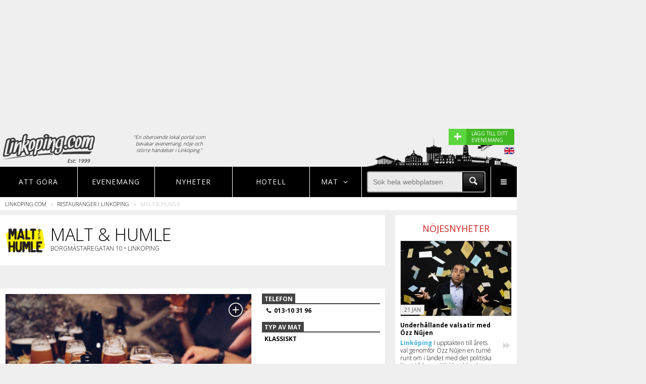

--- FILE ---
content_type: text/html; charset=UTF-8
request_url: https://www.linkoping.com/restauranger/malt-och-humle
body_size: 13142
content:
<!DOCTYPE html>
<html lang="en">
<head>

	<title>Malt & Humle i Linköping, menyer - Linkoping.com</title>

	<meta charset="UTF-8">
	
		
	
		
	
	
	<meta name="format-detection" content="telephone=no">
	<meta name="viewport" content="width=device-width, initial-scale=1, maximum-scale=1, user-scalable=no">
	
	<!-- TradeDoubler site verification 2790508 -->

	<link rel="icon" href="/favicon.ico" type="image/x-icon">
	<link rel="shortcut icon" href="/favicon.ico" type="image/x-icon">

	<link rel="stylesheet" href="/assets/css/style.css?v=1484923844">

	<link rel="stylesheet" href="/assets/css/nogulp.css?v=1480936748">

	<link href="https://fonts.googleapis.com/css?family=Open+Sans:400,700,800,300" rel="stylesheet" type="text/css">

	<script type='text/javascript'>
		var googletag = googletag || {};
		googletag.cmd = googletag.cmd || [];
		(function() {
		var gads = document.createElement('script');
		gads.async = true;
		gads.type = 'text/javascript';
		var useSSL = 'https:' == document.location.protocol;
		gads.src = (useSSL ? 'https:' : 'http:') +
		'//www.googletagservices.com/tag/js/gpt.js';
		var node = document.getElementsByTagName('script')[0];
		node.parentNode.insertBefore(gads, node);
		})();
	</script>

	<script type="text/javascript">

		var gptAdSlots = [];

		googletag.cmd.push(function() {
			
			var right1Mapping = googletag.sizeMapping()
				.addSize([1204, 0], [])
				.addSize([1024, 0], [[240, 400], [250, 250], [250, 240], [250, 360]])
				.addSize([0, 0], [])
				.build();

			var bottomMapping = googletag.sizeMapping()
				.addSize([1204, 0], [])
				.addSize([1024, 0], [[728, 90], [980, 140], [980, 240], [980, 120], [930, 180], [970, 250], [970, 90]])
				.addSize([750, 0], [728, 90])
				.addSize([320, 0], [[320, 50], [320, 100], [300, 250], [320, 320]])
				.build();		

			var eventMapping = googletag.sizeMapping()		
				.addSize([750, 0], [[336, 280], [300, 250]])
				.addSize([320, 0], [[300, 250], [320, 100], [320, 50]])
				.build();	

			var middleMapping = googletag.sizeMapping()	
				.addSize([800, 0], [728, 90])	
				.addSize([750, 0], [[336, 280], [320, 320], [728, 90], [468, 60], [468, 240]])	
				.addSize([400, 0], [[336, 280], [320, 320], [300, 250], [320, 100], [320, 50]])
				.addSize([320, 0], [[320, 320], [300, 250], [320, 100], [320, 50]])
				.build();	

			var middle2Mapping = googletag.sizeMapping()	
				.addSize([800, 0], [[728, 90], [468, 60], [468, 240], [336, 280]])	
				.addSize([750, 0], [[336, 280], [320, 320], [728, 90], [468, 60], [468, 240]])	
				.addSize([400, 0], [[336, 280], [320, 320], [300, 250], [320, 100], [320, 50]])
				.addSize([320, 0], [[320, 320], [300, 250], [320, 100], [320, 50]])
				.build();			

			var topMapping = googletag.sizeMapping()		
				.addSize([1024, 0], [[980, 240],  [970, 250]])
				.addSize([750, 0], [728, 90])
				.addSize([550, 0], [])
				.addSize([320, 0], [[300, 250], [320, 320]])
				.build();	

			var MiddleRestMapping = googletag.sizeMapping()
				.addSize([800, 0], [[728, 90]])
				.addSize([0, 0], [[336, 280], [300, 250]])
				.build();

			// Rightside ad 1
			var asideMappingOne = googletag.sizeMapping()
				.addSize([1379, 0], [[300, 250], [300, 600], [300, 1050], [300,100]])
				.addSize([1204, 0], [160, 600])
				.addSize([0, 0], [])
				.build();
			// Rightside ad 2
			var asideMappingTwo = googletag.sizeMapping()
				.addSize([1379, 0], [[300, 250], [300, 600]])
				.addSize([0, 0], [])
				.build();

			gptAdSlots[0] = googletag.defineSlot('/1066982/city_right_1', [240, 400], 'div-gpt-ad-1451913056532-3')
				.defineSizeMapping(right1Mapping)
				.addService(googletag.pubads())
				.setCollapseEmptyDiv(true);

		    gptAdSlots[1] = googletag.defineSlot('/1066982/city_bottom', [320, 100], 'div-gpt-ad-1451913056532-0')
		    	.defineSizeMapping(bottomMapping)
		    	.addService(googletag.pubads())
		    	.setCollapseEmptyDiv(true);

		    gptAdSlots[2] = googletag.defineSlot('/1066982/city_event', [336, 280], 'div-gpt-ad-1451913056532-1')
		    	.defineSizeMapping(eventMapping)
		    	.addService(googletag.pubads())
		    	.setCollapseEmptyDiv(true);

		    gptAdSlots[3] = googletag.defineSlot('/1066982/city_middle', [300, 250], 'div-gpt-ad-1451913056532-2')
		    	.defineSizeMapping(middleMapping)
		    	.addService(googletag.pubads())
		    	.setCollapseEmptyDiv(true);    

		    gptAdSlots[4] = googletag.defineSlot('/1066982/city_top', [300, 250], 'div-gpt-ad-1451913056532-4')
		    	.defineSizeMapping(topMapping)
		    	.addService(googletag.pubads())
		    	.setCollapseEmptyDiv(true);

		    gptAdSlots[5] = googletag.defineSlot('/1066982/city_middle2', [728, 90], 'div-gpt-ad-1451913056532-5')
		    	.defineSizeMapping(middle2Mapping)
		    	.addService(googletag.pubads())
		    	.setCollapseEmptyDiv(true);

		    gptAdSlots[6] = googletag.defineSlot('/1066982/city_middle_rest', [728, 90], 'div-gpt-ad-1453385991667-0')
				.defineSizeMapping(MiddleRestMapping)
				.addService(googletag.pubads())
				.setCollapseEmptyDiv(true);

			gptAdSlots[7] =googletag.defineSlot('/1066982/city_outer_right_1', [[300, 250], [300, 1050], [300, 600], [160, 600]], 'div-gpt-ad-1476173512188-0')
				.defineSizeMapping(asideMappingOne)
				.addService(googletag.pubads())
				.setCollapseEmptyDiv(true);

		    gptAdSlots[8] =googletag.defineSlot('/1066982/city_outer_right_2', [[300, 250], [300, 600]], 'div-gpt-ad-1476173512188-1')
		    	.defineSizeMapping(asideMappingTwo)
		    	.addService(googletag.pubads())
		    	.setCollapseEmptyDiv(true);


			googletag.pubads().setTargeting("Stad","Linköping");


			googletag.enableServices();

		});

	</script>

	<script async src="//pagead2.googlesyndication.com/pagead/js/adsbygoogle.js"></script>
	<!--[if lt IE 9]>
		<script type="text/javascript" src="/assets/js/html5shiv.js">
	<![endif]-->

	<link rel="stylesheet" href="https://unpkg.com/leaflet@1.7.1/dist/leaflet.css" />
	<script src="https://unpkg.com/leaflet@1.7.1/dist/leaflet.js"></script>

</head>
<body>

<div class="s-wrapper">

	<div class="s-wrapper-left">

		<div class="site-push en">

			<div class="width-container">

				<div class="one-whole text--center">
			        <style>
			            
			            .ui-top-adversite { height: auto; min-height: 250px;  }

			            @media screen and ( max-width: 1023px ) AND ( min-width: 728px ) {

			                .ui-top-adversite { height: auto; min-height: 90px;  }
			            }

			            @media screen and ( max-width: 727px ) AND ( min-width: 300px ) {

			                .ui-top-adversite { height: auto; min-height: 320px;  }
			            }

			            .adslot--top {
			                margin: 20px 0 0;

			            }

			            .adslot {
			                display: block;
			                text-align: center;
			            }

			        </style>

 								      <div class="ui-top-adversite">
			       
							<div id='div-gpt-ad-1451913056532-4'>

								<script type='text/javascript'>

									googletag.cmd.push(function() { googletag.display('div-gpt-ad-1451913056532-4'); });

								</script>

							</div>	


						</div>
									</div>

				<style>
					
					.mobileeventlink {

						padding: 5px; 
						background-color:#ddd;
						display: none;
					}
					.desktopeventlink {

						display: block;
					}

					@media screen and (max-width: 480px) {

						.mobileeventlink {

							display: block;
						}
						.desktopeventlink {

							display: none;
						}

					}

				</style>


				<div class="mobileeventlink" style="">
					
					<a href="https://www.noje.se/evenemang/laggtill" target="_blank" style="width: 100; cursor: pointer; border-radius: 3px; color:#fff; display: block;">

						<div style="display: flex; flex-direction: row; justify-content: right; justify-content: flex-end; ">
							
							<div style="background-color:#5cd63e; width: 35px; font-size: 20px; font-weight: 600; padding: 2px 10px 2px 10px; line-height: 22px;">+</div>

							<div style="display: flex; align-items: center; max-width: 170px; background-color:#40b922; padding: 2px 10px 2px 10px; font-weight: 400; font-size: 10px;">

								<div style="background-color:#40b922;">
									LÄGG TILL DITT EVENEMANG
								</div>
							</div>

						</div>
							
					</a>

				</div>


				<header rel="header" id="header" class="ui-header">

					<div class="grid">

						<div class="grid__item one-fifth palm-two-fifths">

							<a href="/" class="ui-header-logotype float--left pos-rel">
							
								<img src="/assets/img/cities/linkoping/global-logo.png?v=5.2" class="pos-rel" style="z-index: 10">

								
								<span>Est: 1999</span>

															
							</a>

						</div>

						<div class="grid__item two-fifths palm--hide-content portable--hide-content">

						<p class="header-explanation-text">"En oberoende lokal portal som bevakar evenemang, nöje och större händelser i Linköping."</p>
							<!--<div class="grid" style="padding: 0 30px 0 30px;">

	<div class="grid__item three-twelfths">

		<div class="grid">

			<div class="grid__item one-whole text--center">

				Måndag

			</div>

		</div>

		<div class="grid">

			<div class="grid__item one-third text--center">
				
				<span style="width:30px; height: 30px; display: inline-block; background: url('/img/weather-symbols-tiny.png'); background-position: -35px 0; background-repeat: no-repeat;"></span>

				<span style="width: 30px; text-align: center;">15°</span>

			</div>

			<div class="grid__item one-third text--center">
				
				<span style="width:30px; height: 30px; display: inline-block; background: url('/img/weather-symbols-tiny.png'); background-position: -67px 0; background-repeat: no-repeat;"></span>

				<span style="width: 30px; text-align: center;">33°</span>

			</div>

			<div class="grid__item one-third text--center">
				
				<span style="width:30px; height: 30px; display: inline-block; background: url('/img/weather-symbols-tiny.png'); background-position: -98px 0; background-repeat: no-repeat;"></span>

				<span style="width: 30px; text-align: center;">22°</span>

			</div>

		</div>
		
		
	</div>

	<div class="grid__item one-twelfth"><div style="width: 20px; height: 20px;"></div></div>

	<div class="grid__item three-twelfths text--center">

		<div class="grid">

			<div class="grid__item one-whole text--center">

				Måndag

			</div>

		</div>

		<div class="grid">

			<div class="grid__item one-third text--center">
				
				<span style="width:30px; height: 30px; display: inline-block; background: url('/img/weather-symbols-tiny.png'); background-position: 0 0; background-repeat: no-repeat;"></span>

				<span style="width: 30px; text-align: center;">-1°</span>

			</div>

			<div class="grid__item one-third text--center">
				
				<span style="width:30px; height: 30px; display: inline-block; background: url('/img/weather-symbols-tiny.png'); background-position: -67px 0; background-repeat: no-repeat;"></span>

				<span style="width: 30px; text-align: center;">-5°</span>

			</div>

			<div class="grid__item one-third text--center">
				
				<span style="width:30px; height: 30px; display: inline-block; background: url('/img/weather-symbols-tiny.png'); background-position: -98px 0; background-repeat: no-repeat;"></span>

				<span style="width: 30px; text-align: center;">4°</span>

			</div>

		</div>

	</div>

	<div class="grid__item one-twelfth"><div style="width: 20px; height: 20px;"></div></div>

	<div class="grid__item three-twelfths text--center">

		<div class="grid">

			<div class="grid__item one-whole text--center">

				Måndag

			</div>

		</div>

		<div class="grid">

			<div class="grid__item one-third text--center">
				
				<span style="width:30px; height: 30px; display: inline-block; background: url('/img/weather-symbols-tiny.png'); background-position: -67px 0; background-repeat: no-repeat;"></span>

				<span style="width: 30px; text-align: center;">5°</span>

			</div>

			<div class="grid__item one-third text--center">
				
				<span style="width:30px; height: 30px; display: inline-block; background: url('/img/weather-symbols-tiny.png'); background-position: -98px 0; background-repeat: no-repeat;"></span>

				<span style="width: 30px; text-align: center;">-2°</span>

			</div>

			<div class="grid__item one-third text--center">
				
				<span style="width:30px; height: 30px; display: inline-block; background: url('/img/weather-symbols-tiny.png'); background-position: 0 0; background-repeat: no-repeat;"></span>

				<span style="width: 30px; text-align: center;">-5°</span>

			</div>

		</div>

	</div>

</div>-->

						</div>




						<figure id="ui-header-siluette" class="">
				
							
								<img src="/assets/img/cities/linkoping/footer_town.png" style="filter: brightness(20%);filter: brightness(20%);
								-webkit-filter: brightness(20%);-moz-filter: brightness(20%);-o-filter: brightness(20%);-ms-filter: brightness(20%);">

														
						</figure>


					</div>

					<div class="show-tourist-flag">

						
							<div class="desktopeventlink">

								<a href="https://www.noje.se/evenemang/laggtill" target="_blank" style="cursor: pointer;background-color:#40b922; border-radius: 3px; color:#fff; display: block;">

									<div style="display: flex; flex-direction: row;">
										
										<div style="background-color:#5cd63e; width: 35px; font-size: 28px; font-weight: 600; padding: 3px 10px 3px 10px; line-height: 22px;">+</div>

										<div style="max-width: 95px; padding: 3px 10px 3px 10px; font-weight: 400; font-size: 10px;">LÄGG TILL DITT EVENEMANG</div>

									</div>
										
								</a>

							</div>

							<img class="show-tourist-info" src="/assets/img/en.png" style="float: right; margin-top: 5px;">

						
						

					</div>

				</header>

				<nav rel="navigation" id="navigation" class="pos-rel">

	<ul class="ui-main-nav">


	
		<li class="ui-nav-item nav-events three-twentieth lap-four-twentieth palm-eight-twentieth" data-nav="menu1">
			
			
			<a href="/aktiviteter">Att göra</a>

		</li>

	








		<li class="ui-nav-item three-twentieth lap-four-twentieth visuallyhidden--palm" data-nav="menu2">
			
			<a href="/evenemang">Evenemang</a>

		</li>

		<li class="ui-nav-item three-twentieth visuallyhidden--lap visuallyhidden--palm" data-nav="menu2">
			
			<a href="/nyheter">Nyheter</a>

		</li>


		<li class="ui-nav-item three-twentieth lap-four-twentieth visuallyhidden--lap visuallyhidden--palm" data-nav="menu2">
			
			<a href="/hotell">Hotell</a>

		</li>


		


	
	
		<li class="ui-nav-item nav-city two-twentieth lap-three-twentieth palm-six-twentieth" data-nav="city">

		   <strong>MAT <span class="icon-angle-down"></span></strong>
	
		</li>
		

	

		<li class="ui-nav-item five-twentieth lap-eight-twentieth visuallyhidden--palm" >

			<div class="display-table one-whole" style="height: 100%;">
				
				<div class="display-tablecell valign-middle">
					
					<form id="searchform">
					
						<div class="menu-magnify-wrapper">

							<div class="menu-magnify">

								<div>

									<input type="submit" value="" class="icon-search menu-magnify-icon">

								</div>

							</div>
							
						</div>

						<div style="overflow: hidden;">
							
							<input type="text" name="search" autocomplete="off" placeholder="Sök hela webbplatsen" class="menu-search">

						</div>

					</form>

				</div>

			</div>
		
		</li>


		<li class="ui-nav-item desk-one-twenty lap-one-twenty visuallyhidden--lap visuallyhidden--desk palm-three-twentieth" data-nav="menu4">

			<a class="icon-search icon-m-search"></a>
	
		</li>

		<li class="ui-nav-item nav-more desk-one-twenty lap-one-twenty palm-three-twentieth" data-nav="menu4">

			<a class="icon-menu"></a>
	
		</li>

	</ul>

	<div class="subnav-searchbox visuallyhidden--lap visuallyhidden--desk">
		
		<div class="display-table one-whole" style="height: 100%;">
				
				<div class="display-tablecell valign-middle">
					
					<form id="searchform">
					
						<div class="menu-magnify-wrapper">

							<div class="menu-magnify">

								<div>

									<input type="submit" value="" class="icon-search menu-magnify-icon">

								</div>

							</div>
							
						</div>

						<div style="overflow: hidden;">
							
							<input type="text" name="search" autocomplete="off" placeholder="Sök hela webbplatsen" class="menu-search">

						</div>

					</form>

				</div>

			</div>

	</div>

	<!-- Events navigation menu -->

	<div class="subnav-events visuallyhidden">

		<div class="grid__item one-quarter lap-one-third palm-one-whole subnav-city-item">

			<a class="pick-city-redirect" href="/restauranger"><span class="icon-food-1"></span> Restauranger</a>

		</div>

	</div>

	<!-- City navigation menu -->

	<div class="subnav-city">

		
		<div class="grid__item one-quarter lap-one-third palm-one-whole subnav-city-item">

			<a class="pick-city-redirect" href="/restauranger"><span class="icon-food-1"></span> Restauranger</a>

		</div>

	</div>

	<!-- More navigation menu -->

	<div class="subnav-more">

		<div class="grid__item one-third palm-one-whole lap-one-half subnav-more-item">

			<a href="/evenemang"><span class="icon-calendar"></span> EVENEMANG</a>
			
		</div>

		<div class="grid__item one-third palm-one-whole lap-one-half subnav-more-item">

			<a href="/restauranger"><span class="icon-food-1"></span> RESTAURANGER</a>
			
		</div>

				

		<div class="grid__item one-third palm-one-whole lap-one-half subnav-more-item">

			<a href="/aktiviteter"><span class="icon-tag"></span> SE & GÖRA - AKTIVITETER</a>
			
		</div>	

		<div class="grid__item one-third palm-one-whole lap-one-half subnav-more-item">

			<a href="/nyheter"><span class="icon-bed"></span> NYHETER</a>
			
		</div>

		<div class="grid__item one-third palm-one-whole lap-one-half subnav-more-item">

			<a href="/hotell"><span class="icon-bed"></span> HOTELL</a>
			
		</div>

		<div class="grid__item one-third palm-one-whole lap-one-half subnav-more-item">

			<a href="/nattklubbar"><span class="icon-bar"></span> NATTKLUBBAR</a>
			
		</div>

		


		<div class="grid__item one-third palm-one-whole lap-one-half subnav-more-item">

			<a href="/shopping"><span class="icon-bag"></span> SHOPPING</a>
			
		</div>


		<div class="grid__item one-third palm-one-whole lap-one-half subnav-more-item">

			<a href="/formedling"><span class="icon-tools"></span> TJÄNSTEFÖRMEDLING</a>
			
		</div>

		
			<div class="grid__item one-third palm-one-whole lap-one-half subnav-more-item">
			
				<a href="/information"><span class="icon-info"></span> INFORMATION OM Linköping</a>
			
			</div>

		
		<div class="grid__item one-third palm-one-whole lap-one-half subnav-more-item">

			<a href="/sitemap"><span class="icon-sitemap"></span> SITEMAP</a>
			
		</div>

		<div class="grid__item one-third palm-one-whole lap-one-half subnav-more-item">

			<a href="/om"><span class="icon-building"></span> OM OSS</a>
			
		</div>

		<!--
		<div class="grid__item one-third palm-one-whole subnav-more-item">

			<a href="/sitemap/">SITEMAP</a>
			
		</div>
		-->

	</div>

	<div class="subnav-geo"></div>

	<div class="subnav-search eight-twentieth lap-ten-twentieth">Sökresultat här</div>

</nav>


	
	
	
	<div class="ui-breadcrumbs">
		
		<ul>
			
			<li><a href="/" class="nounderline">Linkoping.com</a> <span class="icon-angle-right"></span></li>

			
				
					
					
					<li><a href="/restauranger" class="nounderline">Restauranger i Linköping</a> <span class="icon-angle-right"></span></li>

					
				
				
			
				
					
					
					<li>Malt & Humle</li>

					
				
				
			
		</ul>

	</div>


				<main rel="main" id="main" class="ui-main">

					<div class="grid">

						

<script>var cityconfig = {"id":602,"communes_id":281,"name":"Linkoping.com","commune":"Link\u00f6ping","airport_iata":null,"filename":"linkoping","profile_color":"#e69f29","title":"Sev\u00e4rdheter och evenemang i Linkoping","registered":1999,"url":"https:\/\/www.linkoping.com\/","base_url":"https:\/\/www.linkoping.com\/","newanalytics":"G-QRYVSFTQLT","analytics":"UA-36764192-26","main_description":"","intro_description":"<p><strong>V\u00e4lkommen till [[site]]!<\/strong><\/p><p>H\u00e4r finner du det mesta i n\u00f6jesv\u00e4g n\u00e4r det kommer till flygstaden [[commune]]!<\/p><p>I dag hittar du h\u00e4r information om \u00f6ver <a href=\"http:\/\/www.mf.se\/evenemang\">[[num_events]]<\/a> <a href=\"http:\/\/www.linkoping.com\/evenemang\" target=\"_blank\">olika evenemang<\/a> - fr\u00e5n \u00e5rliga tillst\u00e4llningar till stora konserter. Dessutom kan du&nbsp;<a href=\"http:\/\/www.linkoping.com\/aktiviteter\" target=\"_blank\">bl\u00e4ddra bland [[commune_s]] aktiviteter och sev\u00e4rdheter i v\u00e5r egna guide<\/a>!<\/p><p>Vi har \u00e4ven en omtyckt <a href=\"http:\/\/www.linkoping.com\/restauranger\">restauranguide<\/a> med \u00f6ver [[num_restaurants]] restauranger i [[commune]]. H\u00e4r finner du bland annat \u00f6ppettider, kontaktuppgifter och menyer. Du kan dessutom boka bord direkt online till n\u00e5gra av restaurangerna.<\/p><p>\u00c4r du ute efter&nbsp;<a href=\"http:\/\/www.linkoping.com\/hotell\" target=\"_blank\">boende<\/a> f\u00f6r din vistelse i [[commune]] kan [[site]] hj\u00e4lpa till med \u00e4ven det. I v\u00e5r&nbsp;<a href=\"http:\/\/www.linkoping.com\/hotell\" target=\"_blank\">hotellguide<\/a> kan du anpassa din s\u00f6kning efter bland annat pris, popularitet och avst\u00e5nd till evenemang f\u00f6r att hitta just det perfekta boendet f\u00f6r dig!<\/p><p>[[more]]<\/p>","forecast_klart_se_key":"","forecast_smhi_id":2694762,"forecast_smhi_lat":"58.404589","forecast_smhi_lng":"\t15.633544","place_id":395,"in_english":"<div class=\"grid__item one-whole\">\r\n\r\n\t\t\t\t<div class=\"white indent9 indent11\">\r\n\r\n\t\t\t\t<div class=\"tourist-information-close\">X<\/div>\r\n\r\n\t\t\t\t\t<form action=\"\/en\" method=\"post\" id=\"postroute\">\r\n\r\n\t\t\t\t\t\t<input id=\"postrouteval\" type=\"hidden\" name=\"forward\" value=\"\">\r\n\r\n\t\t\t\t\t<\/form>\r\n\t\t\t\t\t\t\t\t\t\t\t\r\n\t\t\t\t\t<div class=\"tourist-information-body indent7\">\r\n\r\n\t\t\t\t\t\t<h1 class=\"tourist-information-bigheader\">INFORMATION IN ENGLISH<\/h1>\r\n\r\n\t\t\t\t\t\t<p class=\"tourist-information-body-header\">\r\n\t\t\t\t\t\t\t[[name]] is a site mainly in Swedish. Below you will find a collection of services and links that we at [[name]] recommend!\r\n\t\t\t\t\t\t<\/p>\r\n\t\t\t\t\t\r\n\t\t\t\t\t<\/div>\r\n\r\n\t\t\t\t\t<div class=\"grid\">\r\n\r\n\t\t\t\t\t\t<div class=\"grid__item one-third palm-one-whole\">\r\n\t\t\t\t\t\t\t\r\n\t\t\t\t\t\t\t<div class=\"text--center color-white tourist-information-background tourist-information-background-green\" data-way=\"hotel\">\r\n\t\t\t\t\t\t\t\r\n\t\t\t\t\t\t\t\t<h3 class=\"caps indent9\">Sleep tight<\/h3>\r\n\r\n\t\t\t\t\t\t\t\t<p>[[commune]] has a lot of nice hotels. The best place to book one is here:<\/p>\r\n\r\n\t\t\t\t\t\t\t\t<span class=\"tourist-information-link indent11\">Recommended hotels<\/span>\r\n\r\n\t\t\t\t\t\t\t\t\t<div class=\"display-table text-center one-whole\" style=\"border-collapse: separate; border-spacing: 2px;\">\r\n\r\n\t\t\t\t\t\t\t\t\t\t<div class=\"display-tablerow\">\r\n\r\n\t\t\t\t\t\t\t\t\t\t\t<div class=\"display-tablecell one-third white-clean\"><img src=\"\/assets\/img\/eng\/hotel1.png\"><\/div>\r\n\t\t\t\t\t\t\t\t\t\t\t<div class=\"display-tablecell one-third white-clean\"><img src=\"\/assets\/img\/eng\/hotel2.png\"><\/div>\r\n\t\t\t\t\t\t\t\t\t\t\t<div class=\"display-tablecell one-third white-clean\"><img src=\"\/assets\/img\/eng\/hotel3.png\"><\/div>\r\n\r\n\t\t\t\t\t\t\t\t\t\t<\/div>\r\n\r\n\t\t\t\t\t\t\t\t\t\t<div class=\"display-tablerow\">\r\n\r\n\t\t\t\t\t\t\t\t\t\t\t<div class=\"display-tablecell one-third white-clean\"><img src=\"\/assets\/img\/eng\/hotel4.png\"><\/div>\r\n\t\t\t\t\t\t\t\t\t\t\t<div class=\"display-tablecell one-third white-clean\"><img src=\"\/assets\/img\/eng\/hotel5.png\"><\/div>\r\n\t\t\t\t\t\t\t\t\t\t\t<div class=\"display-tablecell one-third white-clean\"><img src=\"\/assets\/img\/eng\/hotel6.png\"><\/div>\r\n\r\n\t\t\t\t\t\t\t\t\t\t<\/div>\r\n\r\n\t\t\t\t\t\t\t\t\t<\/div>\r\n\t\t\t\t\t\t\r\n\t\t\t\t\t\t\t<\/div>\r\n\r\n\t\t\t\t\t\t<\/div>\r\n\r\n\t\t\t\t\t\t<div class=\"grid__item one-third palm-one-whole tourist-information-wrap\">\r\n\t\t\t\t\t\t\t\r\n\t\t\t\t\t\t\t<div class=\"text--center color-white tourist-information-background tourist-information-background-blue\" data-way=\"restaurant\">\r\n\t\t\t\t\t\t\t\r\n\t\t\t\t\t\t\t\t<h3 class=\"caps indent9\">BOOK A TABLE<\/h3>\r\n\r\n\t\t\t\t\t\t\t\t<p>Its always nice to be prepared.Try this good place to book a table at a local restaurant in [[commune]]:<\/p>\r\n\r\n\t\t\t\t\t\t\t\t<span class=\"tourist-information-link\">Recommended restaurants<\/span>\r\n\t\t\t\t\t\t\r\n\t\t\t\t\t\t\t<\/div>\r\n\r\n\t\t\t\t\t\t<\/div>\r\n\r\n\t\t\t\t\t\t<div class=\"grid__item one-third palm-one-whole tourist-information-wrap\">\r\n\t\t\t\t\t\t\t\r\n\t\t\t\t\t\t\t<div class=\"text--center color-white tourist-information-background tourist-information-background-red\" data-way=\"rentacar\">\r\n\t\t\t\t\t\t\t\r\n\t\t\t\t\t\t\t\t<h3 class=\"caps indent9\">RENT A CAR<\/h3>\r\n\r\n\t\t\t\t\t\t\t\t<p>If you need to rent a car to take you around the city, try this place:<\/p>\r\n\r\n\t\t\t\t\t\t\t\t<span class=\"tourist-information-link indent7\">Recommended store<\/span>\r\n\r\n\t\t\t\t\t\t\t\t<div class=\"display-table text-center one-whole\" style=\"border-collapse: separate; border-spacing: 2px;\">\r\n\t\t\t\r\n\t\t\t\t\t\t\t\t\t<div class=\"display-tablecell one-third white-clean\"><img src=\"\/assets\/img\/eng\/car1.png\"><\/div>\r\n\t\t\t\t\t\t\t\t\t<div class=\"display-tablecell one-third white-clean\"><img src=\"\/assets\/img\/eng\/car2.png\"><\/div>\r\n\t\t\t\t\t\t\t\t\t<div class=\"display-tablecell one-third white-clean\"><img src=\"\/assets\/img\/eng\/car3.png\"><\/div>\r\n\t\r\n\t\t\t\t\t\t\t\t<\/div>\r\n\t\t\t\t\t\t\r\n\t\t\t\t\t\t\t<\/div>\r\n\r\n\t\t\t\t\t\t<\/div>\r\n\r\n\t\t\t\t\t\t<div class=\"grid__item one-whole indent5\">\r\n\t\t\t\t\t\t\t\r\n\t\t\t\t\t\t\t<div class=\"text--center color-white tourist-information-background tourist-information-background-yellow\" data-way=\"tourist\">\r\n\t\t\t\t\t\t\t\r\n\t\t\t\t\t\t\t\t<h3 class=\"caps indent9\">TOURIST INFORMATION IN ENGLISH<\/h3>\r\n\r\n\t\t\t\t\t\t\t\t<p>Find more information about [[commune]] at the local official information page.<\/p>\r\n\r\n\t\t\t\t\t\t\t\t<span class=\"tourist-information-link\">TOURIST INFORMATION<\/span>\r\n\t\t\t\t\t\t\r\n\t\t\t\t\t\t\t<\/div>\r\n\r\n\t\t\t\t\t\t<\/div>\r\n\r\n\t\t\t\t\t<\/div>\r\n\r\n\t\t\t\t<\/div>\r\n\r\n\t\t\t<\/div>","link_hotel":"http:\/\/www.booking.com\/searchresults.html?city=-2501336;aid=379553&label=ENGPOP","link_restaurant":"http:\/\/ad.zanox.com\/ppc\/?37563730C48428415","link_rentcar":"http:\/\/www.rentalcars.com\/","link_touristinfo":"http:\/\/www.visitlinkoping.se\/","booking_aid":"379553","booking_cityid":"-2501336","quote_code":"k4ZhCO3k2wcQi-KW0QM","short_description":null,"hotel_intro_description":"<p><strong style=\"background-color: initial;\">V\u00e4lkommen <\/strong>till v\u00e5r kompletta j\u00e4mf\u00f6relse \u00f6ver hotellrum i Link\u00f6ping. Link\u00f6ping \u00e4r plats f\u00f6r en ocean av aktiviteter, sev\u00e4rdheter och evenemang. H\u00e4r hittar du enkelt passande hotell och boenden mitt i staden eller i n\u00e4rheten av just ditt bes\u00f6ksm\u00e5l. Reservationerna g\u00f6rs hos v\u00e5r bokningspartner Booking.com.<\/p><p><strong style=\"background-color: initial;\">Tips! <\/strong>Ska du p\u00e5 ett s\u00e4rskilt evenemang eller bes\u00f6ksm\u00e5l kan du skriva in det i rutan nedan s\u00e5 hittar vi n\u00e4rmaste hotell eller annat boende \u00e5t dig.<\/p>","hotel_footer_description":"<h4>Varierande utbud av boenden<\/h4><p>I Link\u00f6ping finner du lite av det mesta n\u00e4r det kommer till boende. H\u00e4r finns fyrstj\u00e4rniga alternativ s\u00e5 som&nbsp;<a href=\"http:\/\/www.linkoping.com\/visa\/h12025\" target=\"_blank\">Elite Stora Hotellet<\/a> och&nbsp;<a href=\"http:\/\/www.linkoping.com\/visa\/h12027\" target=\"_blank\">Best Western Plus Priceless Hotel<\/a> samt trestj\u00e4rniga tillika centralt bel\u00e4gna&nbsp;<a href=\"http:\/\/www.linkoping.com\/visa\/h12024\" target=\"_blank\">St\u00e5ng\u00e5 Hotell<\/a>,&nbsp;<a href=\"http:\/\/www.linkoping.com\/visa\/h12023\" target=\"_blank\">Quality Hotel Ekoxen<\/a> och&nbsp;<a href=\"http:\/\/www.linkoping.com\/visa\/h12030\" target=\"_blank\">Park Hotel Fawlty Towers<\/a>.<\/p><p>I utkanten av Link\u00f6ping bor du rofyllt p\u00e5&nbsp;<a href=\"http:\/\/www.linkoping.com\/visa\/h1938\" target=\"_blank\">Bergs Slussar Vandrarhem & Stugor<\/a>,&nbsp;<a href=\"http:\/\/www.linkoping.com\/visa\/h12029\" target=\"_blank\">Idingstad S\u00e4teri<\/a> samt&nbsp;<a href=\"http:\/\/www.linkoping.com\/visa\/h521737\" target=\"_blank\">Stenholmens G\u00e5rdshotell<\/a>.<\/p><h4>Mycket att g\u00f6ra i Link\u00f6ping<\/h4><p>Sveriges sjunde st\u00f6rsta t\u00e4tort bjuder inte helt \u00f6verraskande p\u00e5 ett brett utbud av sev\u00e4rdheter och bes\u00f6ksm\u00e5l. H\u00e4r finns bland annat ett&nbsp;<a href=\"http:\/\/www.linkoping.com\/visa\/ac1827\" target=\"_blank\">Flygvapenmuseum<\/a>,&nbsp;<a href=\"http:\/\/www.linkoping.com\/visa\/ac1840\" target=\"_blank\">Gamla Link\u00f6ping<\/a> med sina historiska kvarter, flertalet h\u00e4pnadsv\u00e4ckande slott och en makal\u00f6s skattkammare p\u00e5&nbsp;<a href=\"http:\/\/www.linkoping.com\/visa\/ac2037\" target=\"_blank\">Link\u00f6pings Slotts- & Domkyrkomuseum<\/a>.<\/p>","updated_at":"2016-08-31 10:50:07","menuitem_lunch":0,"facebook_url":"https:\/\/www.facebook.com\/Linkopingcom-127120107488180\/"}</script>

	<div class="grid push-half--top">

		<div class="ui-home float--left three-quarters lap-one-whole palm-one-whole">

		<div class="grid__item one-whole">
				
				<div class="white indent11">

					<div class="display-table">

						<div class="display-tablecell valign-middle">
								
							
							
								<img class="restautants-top-image" src="https://www.linkoping.com/uploads/281/restaurants/eba58a4a9da49d9b96eb1384181062de.png" alt="Malt & Humle - Linköping">

							

						</div>

						<div class="display-tablecell valign-middle">
								
							<h2 class="caps restaurants-top-headline">Malt & Humle</h2>

							<div class="indent11 caps">
								
								Borgmästaregatan 10 • Linköping<br />

							</div>

						</div>

					</div>
		
				</div>

			</div>

			



			
			<div class="grid__item one-whole indent5 indent7 text--center visuallyhidden--palm">
			
				<!-- /1066982/city_middle_rest -->
				<div id='div-gpt-ad-1453385991667-0'>
				<script type='text/javascript'>
				googletag.cmd.push(function() { googletag.display('div-gpt-ad-1453385991667-0'); });
				</script>
				</div>
				
			</div>

			
			<div class="grid__item one-whole restaurants">


				<div class="white indent9 indent11">


					<div class="grid">
						
						
							<div class="grid__item__inner two-thirds palm-one-whole">

						

							<div id="lightbox">

								<div class="close-container cf">

									<span class="close-lightbox">X</span>

								</div>

								<div id="lightbox-owl"></div>

							</div>

							<!--<span class="enlarge"></span>-->  
							
							<!-- OWN CAROUSEL -->

													

							<div id="owl" class="owl-carousel owl-theme main-owl">

																	
									<div>
										
										<div class="image-max-container">

											<div class="image-container">

												<span class="enlarge"></span>

												
												
													
														<img class="one-whole temp-image" src="https://www.linkoping.com/uploads/281/restaurants/c5d4b50469629bb7bf18018e6e5b4fe2.jpg" alt="Malt &amp; Humle"/>

													
													

												
											</div>

										</div>

									</div>

																	
									<div>
										
										<div class="image-max-container">

											<div class="image-container">

												<span class="enlarge"></span>

												
												
													
														<img class="one-whole temp-image" src="https://www.linkoping.com/uploads/281/restaurants/c5d4b50469629bb7bf18018e6e5b4fe2.jpg" alt="Malt &amp; Humle"/>

													
													

												
											</div>

										</div>

									</div>

								
							</div>

							<!-- END OWL -->

							<div class="restaurant-description indent5 indent11">
										
								
									<p>Malt & Humle är platsen för alla ölentusiaster där ute!</p>
								
								<p class="indent5"><small>Tipsa oss om ändringar Kontakta <a href="/cdn-cgi/l/email-protection" class="__cf_email__" data-cfemail="daa8bfbebbb1aeb3b5b4bfb49ab4b5b0bff4a9bf">[email&#160;protected]</a></small></p>

							</div>
		
						</div>

						
						
						<div class="grid__item__inner one-third palm-one-whole">


						

							
							
							<div class="restaurant_small_header_container">
									
								<div class="restaurant_small_header"><strong>Telefon</strong></div>

							</div>

							<ul class="restaurant-small-list">
								
								<li>

									<span class="icon-phone"></span> 013-10 31 96
								</li>

							</ul>

							
							
								<div class="restaurant_small_header_container">
									
									<div class="restaurant_small_header"><strong>Typ av mat</strong></div>

								</div>

								<ul class="restaurant-small-list">

									
										<li>

											Klassiskt
										</li>

									
								</ul>

							
													</div>

						
					</div>

				</div>

			</div>

				


			

			
						<div class="grid__item one-whole">
				<div class="white indent9 indent11">
					<div id="openstreetmap" style='height: 290px; width: 100%;'></div>
					<script data-cfasync="false" src="/cdn-cgi/scripts/5c5dd728/cloudflare-static/email-decode.min.js"></script><script type='text/javascript'>
						var map = L.map('openstreetmap').setView([58.4111607, 15.6222561], 15);
						L.tileLayer('https://static.maptileserver.com/poicity/{z}/{x}/{y}.webp', {
							'attribution': 'Kartdata &copy; <a href="https://www.openstreetmap.org/copyright">OpenStreetMap</a> & Maptileserver.com',
							'useCache': true
						}).addTo(map);
					</script>
					<script>
						var marker = L.marker([58.4111607, 15.6222561]).addTo(map);
					</script>
				</div>
			</div>
			
			<div class="grid__item one-whole indent9">
				
				<div style="padding: 5px 5px 5px 5px; background-color:#fff; color:#3bafda; display: inline-block;">

					<h5 class="caps">

						Populärt på Linkoping.com just nu!
 
					</h5>

				</div>

			</div>

			<div class="grid__item one-whole indent11">
				
				<div style="border: 4px dashed #3bafda; background-color:#fff;">
					
				<div class="grid">

					<!-- Promotion boxes -->
					<div class="grid__item__inner one-half palm-one-whole">
			
						<div class="ui-box-event">
		
	<a href="/evenemang" class="nounderline"><h3 class="caps indent9 indent11">EVENEMANG</h3></a>


<!--
	<p class="indent7 text--center">
		Hitta dina favoritartister eller 
		evenemang i Linköping. Vi har hela listan
	</p>
-->
		
			<div class="ui-box-event-wrap">

			 	 <div class="ui-box-event-imagewrap">
			 	 	
			 	 	<a href="/visa/e8177842"><div class="ui-box-event-image" style="background:url(' https://s1.ticketm.net/img/tat/dam/a/ec3/83af44aa-bbcd-4b77-a912-21eba3929ec3_EVENT_DETAIL_PAGE_16_9.jpg'); background-size: cover; background-position: center center;"></div></a>

			 	 </div>

			  	<div class="ui-box-event-textwrap">
			  		
			  		<a href="/visa/e8177842" class="nounderline"><span class="ui-box-event-title">Linköping Beer Expo – En ölmässa för alla!</span></a><br />

					<a href="/visa/e8177842" class="nounderline"><span class="ui-box-event-place">7 Mar - Linköping Konsert & Kongress</span></a>

			  	</div>

			</div>

		
			<div class="ui-box-event-wrap">

			 	 <div class="ui-box-event-imagewrap">
			 	 	
			 	 	<a href="/visa/e8180210"><div class="ui-box-event-image" style="background:url(' https://s1.ticketm.net/img/tat/dam/a/ec3/83af44aa-bbcd-4b77-a912-21eba3929ec3_EVENT_DETAIL_PAGE_16_9.jpg'); background-size: cover; background-position: center center;"></div></a>

			 	 </div>

			  	<div class="ui-box-event-textwrap">
			  		
			  		<a href="/visa/e8180210" class="nounderline"><span class="ui-box-event-title">Dryckeskuponger - Linköping Beer Expo - En ölmässa för alla!</span></a><br />

					<a href="/visa/e8180210" class="nounderline"><span class="ui-box-event-place">7 Mar - Linköping Konsert & Kongress</span></a>

			  	</div>

			</div>

		
			<div class="ui-box-event-wrap">

			 	 <div class="ui-box-event-imagewrap">
			 	 	
			 	 	<a href="/visa/e8216844"><div class="ui-box-event-image" style="background:url(' https://s1.ticketm.net/img/tat/dam/a/804/ce1e67d4-411c-46de-af9e-d9992affe804_EVENT_DETAIL_PAGE_16_9.jpg'); background-size: cover; background-position: center center;"></div></a>

			 	 </div>

			  	<div class="ui-box-event-textwrap">
			  		
			  		<a href="/visa/e8216844" class="nounderline"><span class="ui-box-event-title">Det är samma åsna, bara med en ny sadel</span></a><br />

					<a href="/visa/e8216844" class="nounderline"><span class="ui-box-event-place">28 Mar - Linköping Konsert & Kongress</span></a>

			  	</div>

			</div>

		
<!--
	<a href="/evenemang/" class="ui-box-event-link text--center">VISA ALLA EVENEMANG <span class="icon-angle-right"></span></a>
-->
</div>


					</div>

					<div class="grid__item__inner one-half palm-one-whole">
			
						<div class="ui-box-event">
		
	<a href="/nyheter" class="nounderline"><h3 class="caps indent9 indent11">NYHETER</h3></a>

<!--
	<p class="indent7 text--center">
		Vi har nöjesnyheterna i Linköping. Missa inte vad som händer i din stad
	</p>
-->
		
			<div class="ui-box-event-wrap">

			 	 <div class="ui-box-event-imagewrap">
			 	 	
			 	 	<a href="/visa/a3735"><div class="ui-box-event-image" style="background:url(' http://www.noje.se/uploads/articles/9b87fc05682e32ffc37089096f70d260_thumb.jpg'); background-size: cover; background-position: center center;"></div></a>

			 	 </div>

			  	<div class="ui-box-event-textwrap">
			  		
			  		<a href="/visa/a3735" class="nounderline"><span class="ui-box-event-title">Underhållande valsatir med Özz Nûjen</span></a><br />

			  		<a href="/visa/a3735" class="nounderline"><span class="ui-box-event-place">21 Jan</span></a>

			  	</div>

			</div>

		
			<div class="ui-box-event-wrap">

			 	 <div class="ui-box-event-imagewrap">
			 	 	
			 	 	<a href="/visa/a3727"><div class="ui-box-event-image" style="background:url(' http://www.noje.se/uploads/articles/37caa219454d0a3c94051422108a15d7_thumb.jpg'); background-size: cover; background-position: center center;"></div></a>

			 	 </div>

			  	<div class="ui-box-event-textwrap">
			  		
			  		<a href="/visa/a3727" class="nounderline"><span class="ui-box-event-title">Ny stand-up med Måns Möller</span></a><br />

			  		<a href="/visa/a3727" class="nounderline"><span class="ui-box-event-place">1 Sep</span></a>

			  	</div>

			</div>

		
			<div class="ui-box-event-wrap">

			 	 <div class="ui-box-event-imagewrap">
			 	 	
			 	 	<a href="/visa/a3726"><div class="ui-box-event-image" style="background:url(' http://www.noje.se/uploads/articles/9ff053dceae648f386382c835d622c18_thumb.jpg'); background-size: cover; background-position: center center;"></div></a>

			 	 </div>

			  	<div class="ui-box-event-textwrap">
			  		
			  		<a href="/visa/a3726" class="nounderline"><span class="ui-box-event-title">Då kommer Diggiloo-festen till din stad</span></a><br />

			  		<a href="/visa/a3726" class="nounderline"><span class="ui-box-event-place">4 Apr</span></a>

			  	</div>

			</div>

		<!--
	<a href="/nyheter/" class="ui-box-event-link text--center">VISA ALLA NYHETER <span class="icon-angle-right"></span></a>
-->
</div>


					</div>

				</div>

			</div>

			</div>


			<div class="grid__item one-whole">



					


			</div>



<!--
			
			<div class="grid__item one-whole indent9">
				
				<div class="hlist-hot">

					<h3 class="caps">

						Aktuellt på Malt & Humle 
					</h3>

				</div>

			</div>


			<div class="grid__item one-whole">
				
				<div class="white indent9 indent11">
					
					<div id="fb-root"></div>
					<script>(function(d, s, id) {
					  var js, fjs = d.getElementsByTagName(s)[0];
					  if (d.getElementById(id)) return;
					  js = d.createElement(s); js.id = id;
					  js.src = "//connect.facebook.net/sv_SE/sdk.js#xfbml=1&version=v2.5&appId=137794409704034";
					  fjs.parentNode.insertBefore(js, fjs);
					}(document, 'script', 'facebook-jssdk'));</script>
				

					<div class="fb-page" data-href="https://www.facebook.com/maltochhumle" data-tabs="timeline" data-width="500" data-small-header="true" data-adapt-container-width="true" data-hide-cover="true" data-show-facepile="false"><div class="fb-xfbml-parse-ignore"><blockquote cite="https://www.facebook.com/maltochhumle"></blockquote></div></div>

				</div>

			</div>

			-->

			

			<div class="grid__item one-whole indent9">
				
				<div class="hlist-hot">

					<h3 class="caps">

						Liknande restauranger
 
					</h3>

				</div>

			</div>


			<div class="grid__item one-whole">

				<div class="display-table one-whole indent9">
				
															
								
							
						
							<div class="display-tablerow general-sub-list restaurant-list">


	<div class="display-tablecell valign-middle restaurant-list-imagewrap">
		
		<a href="/restauranger/bar-bq" class="nounderline">

		
		
			<img class="restaurant-list-image" src="https://www.linkoping.com/uploads/281/restaurants/5728c774da2569472a3ff40921fd8f9c.png" alt="BAR BQ - Linköping">

				
		</a>

	</div>

	<div class="display-tablecell valign-middle restaurant-list-textwrap">
		
		<a href="/restauranger/bar-bq" class="nounderline">

			<strong class="font-uppercase restaurant-list-name">BAR BQ</strong>

		</a>

		<br />

		<a href="/restauranger/bar-bq" class="nounderline">

			<span class="restaurant-list-address">Kungsgatan 22</span> <span class="restaurant-list-dot">•</span> <span class="restaurant-list-phone">013-10 25 10</span>

		</a>

	</div>

	<div class="display-tablecell valign-middle restaurant-list-iconwrap">

		
			<!--<a class="icon-file-pdf tooltip-pdf restaurant-list-icon-off" title="Denna restaurang har vi ej meny till" ></a>-->

		
		<!-- Bör ändras ytill att kolla lunch_type sen istället, men det verkar inte vara klart ännu if( $r->lunch_type == 1 )-->
		
			<a class="icon-food tooltip-menu restaurant-list-icon-on" title="Denna restaurang har dagens lunch"></a>

		
	</div>

	<div class="display-tablecell valign-middle soft-half pos-rel">

			
		
	
		
			 

				Klassiskt<br />

			
			
		
			 

				Grill<br />

			
			
		
			
				Lunch <strong class="tooltip-menu"  title="Fler marstiler finns">+</strong>

				
	</div>

</div>
						
								
							
						
							<div class="display-tablerow general-sub-list restaurant-list">


	<div class="display-tablecell valign-middle restaurant-list-imagewrap">
		
		<a href="/restauranger/beer-and-burger" class="nounderline">

		
		
			<img class="restaurant-list-image" src="https://www.linkoping.com/uploads/281/restaurants/5eb49986c6ea4da850ea81725fef4498.jpg" alt="Beer & Burger - Linköping">

				
		</a>

	</div>

	<div class="display-tablecell valign-middle restaurant-list-textwrap">
		
		<a href="/restauranger/beer-and-burger" class="nounderline">

			<strong class="font-uppercase restaurant-list-name">Beer & Burger</strong>

		</a>

		<br />

		<a href="/restauranger/beer-and-burger" class="nounderline">

			<span class="restaurant-list-address">Storgatan 76</span> <span class="restaurant-list-dot">•</span> <span class="restaurant-list-phone">013-130 200</span>

		</a>

	</div>

	<div class="display-tablecell valign-middle restaurant-list-iconwrap">

		
			<!--<a class="icon-file-pdf tooltip-pdf restaurant-list-icon-off" title="Denna restaurang har vi ej meny till" ></a>-->

		
		<!-- Bör ändras ytill att kolla lunch_type sen istället, men det verkar inte vara klart ännu if( $r->lunch_type == 1 )-->
		
			<a class="icon-food tooltip-menu restaurant-list-icon-off" title="Denna restaurang har ej dagens lunch"></a>

		
	</div>

	<div class="display-tablecell valign-middle soft-half pos-rel">

			
		
	
		
			 

				Klassiskt<br />

			
			
		
			 

				Grill<br />

			
			
		
			
				Lunch <strong class="tooltip-menu"  title="Fler marstiler finns">+</strong>

				
	</div>

</div>
						
								
							
						
							<div class="display-tablerow general-sub-list restaurant-list">


	<div class="display-tablecell valign-middle restaurant-list-imagewrap">
		
		<a href="/restauranger/brasserie-x" class="nounderline">

		
		
			<img class="restaurant-list-image" src="https://www.linkoping.com/uploads/281/restaurants/6e4263bbdb41d140755deb3444795452.jpg" alt="Brasserie X - Linköping">

				
		</a>

	</div>

	<div class="display-tablecell valign-middle restaurant-list-textwrap">
		
		<a href="/restauranger/brasserie-x" class="nounderline">

			<strong class="font-uppercase restaurant-list-name">Brasserie X</strong>

		</a>

		<br />

		<a href="/restauranger/brasserie-x" class="nounderline">

			<span class="restaurant-list-address">Klostergatan 68</span> <span class="restaurant-list-dot">•</span> <span class="restaurant-list-phone">013 25 26 00</span>

		</a>

	</div>

	<div class="display-tablecell valign-middle restaurant-list-iconwrap">

		
			<!--<a class="icon-file-pdf tooltip-pdf restaurant-list-icon-off" title="Denna restaurang har vi ej meny till" ></a>-->

		
		<!-- Bör ändras ytill att kolla lunch_type sen istället, men det verkar inte vara klart ännu if( $r->lunch_type == 1 )-->
		
			<a class="icon-food tooltip-menu restaurant-list-icon-off" title="Denna restaurang har ej dagens lunch"></a>

		
	</div>

	<div class="display-tablecell valign-middle soft-half pos-rel">

			
		
	
		
			 

				Klassiskt<br />

			
			
		
			 

				Lunch<br />

			
			
		
			
				Frukost <strong class="tooltip-menu"  title="Fler marstiler finns">+</strong>

				
	</div>

</div>
						
								
							
						
							<div class="display-tablerow general-sub-list restaurant-list">


	<div class="display-tablecell valign-middle restaurant-list-imagewrap">
		
		<a href="/restauranger/calle-c" class="nounderline">

		
		
			<img class="restaurant-list-image" src="https://www.linkoping.com/uploads/281/restaurants/7ad7fde77169669fd3f037f84d810bd1.jpg" alt="Calle C - Linköping">

				
		</a>

	</div>

	<div class="display-tablecell valign-middle restaurant-list-textwrap">
		
		<a href="/restauranger/calle-c" class="nounderline">

			<strong class="font-uppercase restaurant-list-name">Calle C</strong>

		</a>

		<br />

		<a href="/restauranger/calle-c" class="nounderline">

			<span class="restaurant-list-address">Carl Cederströms gata 2</span> <span class="restaurant-list-dot">•</span> <span class="restaurant-list-phone">010-401 67 57</span>

		</a>

	</div>

	<div class="display-tablecell valign-middle restaurant-list-iconwrap">

		
			<!--<a class="icon-file-pdf tooltip-pdf restaurant-list-icon-off" title="Denna restaurang har vi ej meny till" ></a>-->

		
		<!-- Bör ändras ytill att kolla lunch_type sen istället, men det verkar inte vara klart ännu if( $r->lunch_type == 1 )-->
		
			<a class="icon-food tooltip-menu restaurant-list-icon-off" title="Denna restaurang har ej dagens lunch"></a>

		
	</div>

	<div class="display-tablecell valign-middle soft-half pos-rel">

			
		
	
		
			 

				Klassiskt<br />

			
			
		
			 

				Lunch<br />

			
			
		
			
				Fika <strong class="tooltip-menu"  title="Fler marstiler finns">+</strong>

				
	</div>

</div>
						
								
							
						
							<div class="display-tablerow general-sub-list restaurant-list">


	<div class="display-tablecell valign-middle restaurant-list-imagewrap">
		
		<a href="/restauranger/collegium" class="nounderline">

		
		
			<img class="restaurant-list-image" src="https://www.linkoping.com/uploads/281/restaurants/af539398d86218d369e21c65557e1d28.png" alt="Collegium - Linköping">

				
		</a>

	</div>

	<div class="display-tablecell valign-middle restaurant-list-textwrap">
		
		<a href="/restauranger/collegium" class="nounderline">

			<strong class="font-uppercase restaurant-list-name">Collegium</strong>

		</a>

		<br />

		<a href="/restauranger/collegium" class="nounderline">

			<span class="restaurant-list-address">Teknikringen 7</span> <span class="restaurant-list-dot">•</span> <span class="restaurant-list-phone">010-250 60 11</span>

		</a>

	</div>

	<div class="display-tablecell valign-middle restaurant-list-iconwrap">

		
			<!--<a class="icon-file-pdf tooltip-pdf restaurant-list-icon-off" title="Denna restaurang har vi ej meny till" ></a>-->

		
		<!-- Bör ändras ytill att kolla lunch_type sen istället, men det verkar inte vara klart ännu if( $r->lunch_type == 1 )-->
		
			<a class="icon-food tooltip-menu restaurant-list-icon-off" title="Denna restaurang har ej dagens lunch"></a>

		
	</div>

	<div class="display-tablecell valign-middle soft-half pos-rel">

			
		
	
		
			 

				Klassiskt<br />

			
			
		
			 

				Lunch<br />

			
			
		
			
				Catering <strong class="tooltip-menu"  title="Fler marstiler finns">+</strong>

				
	</div>

</div>
						
								
						 

							</div>

								<div class="one-whole text--center push--bottom">	
									<!-- /1066982/noje_square -->
									<!-- /1066982/noje_square -->
									<div id='div-gpt-ad-1451913056532-5' style="display: inline-block;">
									<script type='text/javascript'>
									googletag.cmd.push(function() { googletag.display('div-gpt-ad-1451913056532-5'); });
									</script>

									</div>

								</div>

							<div class="display-table one-whole indent9">

							
						
							<div class="display-tablerow general-sub-list restaurant-list">


	<div class="display-tablecell valign-middle restaurant-list-imagewrap">
		
		<a href="/restauranger/de-klomp" class="nounderline">

		
		
			<img class="restaurant-list-image" src="https://www.linkoping.com/uploads/281/restaurants/7373326e11c4aab664a61a0f490caafc.png" alt="De Klomp - Linköping">

				
		</a>

	</div>

	<div class="display-tablecell valign-middle restaurant-list-textwrap">
		
		<a href="/restauranger/de-klomp" class="nounderline">

			<strong class="font-uppercase restaurant-list-name">De Klomp</strong>

		</a>

		<br />

		<a href="/restauranger/de-klomp" class="nounderline">

			<span class="restaurant-list-address">S:t Larsgatan 13</span> <span class="restaurant-list-dot">•</span> <span class="restaurant-list-phone">013-14 50 60</span>

		</a>

	</div>

	<div class="display-tablecell valign-middle restaurant-list-iconwrap">

		
			<!--<a class="icon-file-pdf tooltip-pdf restaurant-list-icon-off" title="Denna restaurang har vi ej meny till" ></a>-->

		
		<!-- Bör ändras ytill att kolla lunch_type sen istället, men det verkar inte vara klart ännu if( $r->lunch_type == 1 )-->
		
			<a class="icon-food tooltip-menu restaurant-list-icon-off" title="Denna restaurang har ej dagens lunch"></a>

		
	</div>

	<div class="display-tablecell valign-middle soft-half pos-rel">

			
		
	
		
			 

				Klassiskt<br />

			
			
		
	</div>

</div>
						
								
							
						
							<div class="display-tablerow general-sub-list restaurant-list">


	<div class="display-tablecell valign-middle restaurant-list-imagewrap">
		
		<a href="/restauranger/ekkallan" class="nounderline">

		
		
			<img class="restaurant-list-image" src="https://www.linkoping.com/uploads/281/restaurants/5fbca5fd08a7d5bc44c487f0ffff22a6.png" alt="Ekkällan - Linköping">

				
		</a>

	</div>

	<div class="display-tablecell valign-middle restaurant-list-textwrap">
		
		<a href="/restauranger/ekkallan" class="nounderline">

			<strong class="font-uppercase restaurant-list-name">Ekkällan</strong>

		</a>

		<br />

		<a href="/restauranger/ekkallan" class="nounderline">

			<span class="restaurant-list-address">Garnisonsvägen 12</span> <span class="restaurant-list-dot">•</span> <span class="restaurant-list-phone">013-14 70 00</span>

		</a>

	</div>

	<div class="display-tablecell valign-middle restaurant-list-iconwrap">

		
			<!--<a class="icon-file-pdf tooltip-pdf restaurant-list-icon-off" title="Denna restaurang har vi ej meny till" ></a>-->

		
		<!-- Bör ändras ytill att kolla lunch_type sen istället, men det verkar inte vara klart ännu if( $r->lunch_type == 1 )-->
		
			<a class="icon-food tooltip-menu restaurant-list-icon-on" title="Denna restaurang har dagens lunch"></a>

		
	</div>

	<div class="display-tablecell valign-middle soft-half pos-rel">

			
		
	
		
			 

				Klassiskt<br />

			
			
		
			 

				Pizza<br />

			
			
		
	</div>

</div>
						
								
							
						
							<div class="display-tablerow general-sub-list restaurant-list">


	<div class="display-tablecell valign-middle restaurant-list-imagewrap">
		
		<a href="/restauranger/ellas-kok" class="nounderline">

		
		
			<img class="restaurant-list-image" src="https://www.linkoping.com/uploads/281/restaurants/f5b5d94fb170c01b6499b1ebee76e44c.png" alt="Ellas Kök - Linköping">

				
		</a>

	</div>

	<div class="display-tablecell valign-middle restaurant-list-textwrap">
		
		<a href="/restauranger/ellas-kok" class="nounderline">

			<strong class="font-uppercase restaurant-list-name">Ellas Kök</strong>

		</a>

		<br />

		<a href="/restauranger/ellas-kok" class="nounderline">

			<span class="restaurant-list-address">Roxviksgatan 3</span> <span class="restaurant-list-dot">•</span> <span class="restaurant-list-phone">013-14 14 01</span>

		</a>

	</div>

	<div class="display-tablecell valign-middle restaurant-list-iconwrap">

		
			<!--<a class="icon-file-pdf tooltip-pdf restaurant-list-icon-off" title="Denna restaurang har vi ej meny till" ></a>-->

		
		<!-- Bör ändras ytill att kolla lunch_type sen istället, men det verkar inte vara klart ännu if( $r->lunch_type == 1 )-->
		
			<a class="icon-food tooltip-menu restaurant-list-icon-off" title="Denna restaurang har ej dagens lunch"></a>

		
	</div>

	<div class="display-tablecell valign-middle soft-half pos-rel">

			
		
	
		
			 

				Klassiskt<br />

			
			
		
			 

				Lunch<br />

			
			
		
	</div>

</div>
						
								
							
						
							<div class="display-tablerow general-sub-list restaurant-list">


	<div class="display-tablecell valign-middle restaurant-list-imagewrap">
		
		<a href="/restauranger/food-and-family" class="nounderline">

		
		
			<img class="restaurant-list-image" src="https://www.linkoping.com/uploads/281/restaurants/746ca750511ae0fb319308fb2bc8d630.png" alt="Food & Family - Linköping">

				
		</a>

	</div>

	<div class="display-tablecell valign-middle restaurant-list-textwrap">
		
		<a href="/restauranger/food-and-family" class="nounderline">

			<strong class="font-uppercase restaurant-list-name">Food & Family</strong>

		</a>

		<br />

		<a href="/restauranger/food-and-family" class="nounderline">

			<span class="restaurant-list-address">Svedengatan 7</span> <span class="restaurant-list-dot">•</span> <span class="restaurant-list-phone">013-10 00 41</span>

		</a>

	</div>

	<div class="display-tablecell valign-middle restaurant-list-iconwrap">

		
			<!--<a class="icon-file-pdf tooltip-pdf restaurant-list-icon-off" title="Denna restaurang har vi ej meny till" ></a>-->

		
		<!-- Bör ändras ytill att kolla lunch_type sen istället, men det verkar inte vara klart ännu if( $r->lunch_type == 1 )-->
		
			<a class="icon-food tooltip-menu restaurant-list-icon-off" title="Denna restaurang har ej dagens lunch"></a>

		
	</div>

	<div class="display-tablecell valign-middle soft-half pos-rel">

			
		
	
		
			 

				Klassiskt<br />

			
			
		
			 

				Lunch<br />

			
			
		
	</div>

</div>
						
								
							
						
							<div class="display-tablerow general-sub-list restaurant-list">


	<div class="display-tablecell valign-middle restaurant-list-imagewrap">
		
		<a href="/restauranger/frimis" class="nounderline">

		
		
			<img class="restaurant-list-image" src="https://www.linkoping.com/uploads/281/restaurants/402cf7620d8dfefec1fb07999963b068.png" alt="Frimis - Linköping">

				
		</a>

	</div>

	<div class="display-tablecell valign-middle restaurant-list-textwrap">
		
		<a href="/restauranger/frimis" class="nounderline">

			<strong class="font-uppercase restaurant-list-name">Frimis</strong>

		</a>

		<br />

		<a href="/restauranger/frimis" class="nounderline">

			<span class="restaurant-list-address">S:t Larsgatan 14</span> <span class="restaurant-list-dot">•</span> <span class="restaurant-list-phone">013-495 30 00</span>

		</a>

	</div>

	<div class="display-tablecell valign-middle restaurant-list-iconwrap">

		
			<!--<a class="icon-file-pdf tooltip-pdf restaurant-list-icon-off" title="Denna restaurang har vi ej meny till" ></a>-->

		
		<!-- Bör ändras ytill att kolla lunch_type sen istället, men det verkar inte vara klart ännu if( $r->lunch_type == 1 )-->
		
			<a class="icon-food tooltip-menu restaurant-list-icon-off" title="Denna restaurang har ej dagens lunch"></a>

		
	</div>

	<div class="display-tablecell valign-middle soft-half pos-rel">

			
		
	
		
			 

				Klassiskt<br />

			
			
		
			 

				Lunch<br />

			
			
		
			
				Frukost <strong class="tooltip-menu"  title="Fler marstiler finns">+</strong>

				
	</div>

</div>
						
					


					</div>

					<div class="one-whole">

							<a class="restaurants-show-more text--center nounderline" href="/restauranger/">
								
								VISA FLER RESTAURANGER <span class="icon-angle-right"></span>

							</a>

						</div>

				</div>

			
		</div>

		<div class="grid__item one-quarter lap-one-whole palm-one-whole float--right push--top--palm">

			<div class="sidebar cf indent3">

				<h4 class="sidebar-header indent11">NÖJESNYHETER</h4>

				<div class="grid">

					
					
						

						<div class="sidebar-news grid__item one-whole lap-one-half palm-one-half indent11">

	<a href="/visa/a3735">
	
		
			<div class="sidebar-news-image" style="background:url('https://www.linkoping.com/uploads/articles/9b87fc05682e32ffc37089096f70d260_thumb.jpg'); background-size: cover; background-position: center center">

					
			<div class="sidebar-news-date">21 Jan</div>

			<div class="fade-to-black"></div>

		</div>

	</a>

	<div class="sidebar-news-text-container">

		<div class="sidebar-news-text">

			<a href="/visa/a3735" class="nounderline">

				<strong>Underhållande valsatir med Özz Nûjen</strong><br />

			</a>

			<a href="/visa/a3735" class="nounderline sidebar-news-text-limit">

			<span style="color:#3bafda"><strong>Linköping</strong></span>

				I upptakten till årets val genomför Özz Nûjen en turné runt om i landet med det politiska läget i fokus – självklart blandat med en stor dos humor. Här kan du se när han kommer till din stad. 
			</a>

		</div>
		
		<a href="/visa/a3735" class="sidebar-news-arrow"><span class="icon-fast-fw"></span></a>
		
	</div>

</div>




						
					
						

						<div class="sidebar-news grid__item one-whole lap-one-half palm-one-half indent11">

	<a href="/visa/a3727">
	
		
			<div class="sidebar-news-image" style="background:url('https://www.linkoping.com/uploads/articles/37caa219454d0a3c94051422108a15d7_thumb.jpg'); background-size: cover; background-position: center center">

					
			<div class="sidebar-news-date">1 Sep</div>

			<div class="fade-to-black"></div>

		</div>

	</a>

	<div class="sidebar-news-text-container">

		<div class="sidebar-news-text">

			<a href="/visa/a3727" class="nounderline">

				<strong>Ny stand-up med Måns Möller</strong><br />

			</a>

			<a href="/visa/a3727" class="nounderline sidebar-news-text-limit">

			<span style="color:#3bafda"><strong>Linköping</strong></span>

				Efter en utsåld vårturné fortsätter Måns Möller i höst att bjuda på skratt med sin humorshow “Mitt Perfekta Liv” – boka din biljett innan de tar slut. 
			</a>

		</div>
		
		<a href="/visa/a3727" class="sidebar-news-arrow"><span class="icon-fast-fw"></span></a>
		
	</div>

</div>




						
					
						
						</div></div>

						<!-- /1066982/noje_hogertopp -->
						<div id='div-gpt-ad-1451913056532-3' class="visuallyhidden--portable push-half--bottom push-half--top text--center" style="margin-left: -5px; width: 250px;">
						<script type='text/javascript'>
							googletag.cmd.push(function() { googletag.display('div-gpt-ad-1451913056532-3'); });
						</script>
						</div>	

						<div class="sidebar cf indent3"><div class="grid">

						

						<div class="sidebar-news grid__item one-whole lap-one-half palm-one-half indent11">

	<a href="/visa/a3726">
	
		
			<div class="sidebar-news-image" style="background:url('https://www.linkoping.com/uploads/articles/9ff053dceae648f386382c835d622c18_thumb.jpg'); background-size: cover; background-position: center center">

					
			<div class="sidebar-news-date">4 Apr</div>

			<div class="fade-to-black"></div>

		</div>

	</a>

	<div class="sidebar-news-text-container">

		<div class="sidebar-news-text">

			<a href="/visa/a3726" class="nounderline">

				<strong>Då kommer Diggiloo-festen till din stad</strong><br />

			</a>

			<a href="/visa/a3726" class="nounderline sidebar-news-text-limit">

			<span style="color:#3bafda"><strong>Linköping</strong></span>

				Sommaren närmar sig och med värmen kommer också årets Diggiloo-turné. Ta del av det fullständiga turnéschemat och se vilka artister som står på Diggiloo-scenen i år.
			</a>

		</div>
		
		<a href="/visa/a3726" class="sidebar-news-arrow"><span class="icon-fast-fw"></span></a>
		
	</div>

</div>




						
					
						

						<div class="sidebar-news grid__item one-whole lap-one-half palm-one-half indent11">

	<a href="/visa/a3718">
	
		
			<div class="sidebar-news-image" style="background:url('https://www.linkoping.com/uploads/articles/3f5937fa3ea6ef83fc5a2b7b0a5ecbb4_thumb.jpg'); background-size: cover; background-position: center center">

					
			<div class="sidebar-news-date">12 Mar</div>

			<div class="fade-to-black"></div>

		</div>

	</a>

	<div class="sidebar-news-text-container">

		<div class="sidebar-news-text">

			<a href="/visa/a3718" class="nounderline">

				<strong>Orup ger sig ut på Sverigeturné</strong><br />

			</a>

			<a href="/visa/a3718" class="nounderline sidebar-news-text-limit">

			<span style="color:#3bafda"><strong>Linköping</strong></span>

				Med ‘Orup Bara’ bjuder den folkkära artisten på en avskalad och personlig föreställning. Här kan du läsa mer om den kommande turnén och se när Orup kommer till just din stad.
			</a>

		</div>
		
		<a href="/visa/a3718" class="sidebar-news-arrow"><span class="icon-fast-fw"></span></a>
		
	</div>

</div>




						
					

				</div>
				
			</div>

		</div>

	</div>


					</div>


				<div id='div-gpt-ad-1451913056532-0' class="one-whole text--center push--bottom push--top" style="background-color: #fff; padding: 10px;">
					<script type='text/javascript'>
						googletag.cmd.push(function() { googletag.display('div-gpt-ad-1451913056532-0'); });
					</script>
				</div>	

				</main>

			</div>

			<div class="tourist-information"></div>

		</div><!-- /site-push -->

		<footer>

	<div class="width-container cf">
			<img src="/assets/img/cities/linkoping/footer_town.png" style="display: block; max-width: 600px; float:right;">
			<!--<img src="/assets/img/crowd_grey.png" alt="crowd" style="display: block; max-width: 400px; float:right;">-->

	</div>
		
	<div class="width-container noje-footer">
	
		<div class="noje-footer-container">
			
			<div class="two-eighths lap-one-whole palm-one-whole noje-footer-list">
				
				<ul>
					
					<li>

						  <a href="/evenemang"><strong>EVENEMANG</strong></a>

					</li>

					<li>

						  <a href="/nyheter"><strong>NYHETER</strong></a>


					</li>

					<li>

						  <a href="/shopping"><strong>SHOPPING</strong></a>

					</li>

					<li><a class="to-top nav-city">MAT</a></li>

					<li>

						  <a href="/sitemap"><strong>SITEMAP</strong></a>

					</li>	

					<li><a class="to-top nav-more">MER...</a></li>

				</ul>

			</div>

			<div class="four-eighths lap-one-whole palm-one-whole noje-footer-logo">

				<div class="noje-footer-logo-background cf">
					
					<div class="noje-footer-logo-container">

						<img src="/assets/img/cities/linkoping/global-logo.png" 
						class="pos-rel" style="z-index: 10; filter: invert(1); -webkit-filter:invert(100%);
     					filter:progid:DXImageTransform.Microsoft.BasicImage(invert='1');filter: brightness(50%);filter: brightness(500%);
-webkit-filter: brightness(500%);-moz-filter: brightness(500%);-o-filter: brightness(500%);-ms-filter: brightness(500%);">


					</div>

					<div class="noje-footer-text text--center">
						En oberoende lokal portal som bevakar evenemang, nöje och större händelser i Linköping. 
						<a href="/om" class="">Läs mer om vad vi gör!</a>

					</div>
					

				</div>
				

			</div>

			<div class="two-eighths lap-one-whole palm-one-whole text--center noje-footer-address">
				
				<div class="noje-footer-address-info">

					<span>Linkoping.com</span>
					<span><a href="/om" style="color: #fff; text-decoration: none;"><span class="__cf_email__" data-cfemail="f38196979298879a9c9d969db39d9c9996dd8096">[email&#160;protected]</span></a></span>


				</div>
									<div class="noje-footer-address-social">
						<ul>
							<li><a href="https://www.facebook.com/Linkopingcom-127120107488180/" target="_blank"><span class="icon-facebook-squared" style="color:#fff;"></span></a></li>
						</ul>
					</div>
				
			</div>

		</div>

	</div>

	<div class="ui-optin-wrapper"></div>

</footer>
	</div>

	<div class="s-wrapper-right">

	<!-- Right side ad space -->

		<!-- /1066982/city_outer_right_1 -->
		<div id='div-gpt-ad-1476173512188-0' class="indent7">
		<script data-cfasync="false" src="/cdn-cgi/scripts/5c5dd728/cloudflare-static/email-decode.min.js"></script><script>
		googletag.cmd.push(function() { googletag.display('div-gpt-ad-1476173512188-0'); });
		</script>
		</div>

		<!-- /1066982/city_outer_right_2 -->
		<div id='div-gpt-ad-1476173512188-1'>
		<script>
		googletag.cmd.push(function() { googletag.display('div-gpt-ad-1476173512188-1'); });
		</script>
		</div>

	<!-- End of ad space -->

	</div>

</div>

	
	
	
		<script type="text/javascript" src="/assets/js/global.js?v=11644938008"></script>

		<script type="text/javascript" src="/assets/js/jquery-1.11.3.min.js"></script>
		<!--<script type="text/javascript" src="/assets/js/datepicker.js"></script>-->
		<script type="text/javascript" src="/assets/js/nogulp.js"></script>

	
	
	

<!-- Google tag (gtag.js)  - Google Analytics GA4 -->
<script async src="https://www.googletagmanager.com/gtag/js?id=G-QRYVSFTQLT"></script>
<script>
  window.dataLayer = window.dataLayer || [];
  function gtag(){dataLayer.push(arguments);}
  gtag('js', new Date());

  gtag('config', 'G-QRYVSFTQLT');
</script>





<script>
  (function (s, t, a, y, twenty, two) {
    s.Stay22 = s.Stay22 || {};
    s.Stay22.params = { lmaID: '693bd4a067173ecf386679f8' };
    twenty = t.createElement(a);
    two = t.getElementsByTagName(a)[0];
    twenty.async = 1;
    twenty.src = y;
    two.parentNode.insertBefore(twenty, two);
  })(window, document, 'script', 'https://scripts.stay22.com/letmeallez.js');
</script>


</body>
</html>

--- FILE ---
content_type: text/html; charset=utf-8
request_url: https://www.google.com/recaptcha/api2/aframe
body_size: 267
content:
<!DOCTYPE HTML><html><head><meta http-equiv="content-type" content="text/html; charset=UTF-8"></head><body><script nonce="X8ygFbbcHOm_SXnNpQISbw">/** Anti-fraud and anti-abuse applications only. See google.com/recaptcha */ try{var clients={'sodar':'https://pagead2.googlesyndication.com/pagead/sodar?'};window.addEventListener("message",function(a){try{if(a.source===window.parent){var b=JSON.parse(a.data);var c=clients[b['id']];if(c){var d=document.createElement('img');d.src=c+b['params']+'&rc='+(localStorage.getItem("rc::a")?sessionStorage.getItem("rc::b"):"");window.document.body.appendChild(d);sessionStorage.setItem("rc::e",parseInt(sessionStorage.getItem("rc::e")||0)+1);localStorage.setItem("rc::h",'1769849694903');}}}catch(b){}});window.parent.postMessage("_grecaptcha_ready", "*");}catch(b){}</script></body></html>

--- FILE ---
content_type: application/javascript; charset=utf-8
request_url: https://fundingchoicesmessages.google.com/f/AGSKWxVpOVml_bRVU3toOH-3jz7BV-QSY1KhHclmFRCPMuGIJUUq_NNCUvJy4MEenB80iOI-eQYvb80W1fR-jM0_EH1SGJNTAJwHKYd3-EqY4uvO-Vq4DfoSE2PqbUFjUFmgqFBiD_1hSYaWGq7nt0xo4OiYtbfijb69MIRpmO97Ycy_I4oRVNdNWFl8zz9A/_/160x400_.adlabs./scrollAd-/ads12._ad_choices.
body_size: -1285
content:
window['1db75db5-8fce-441f-8a5b-c77b500cfb4c'] = true;